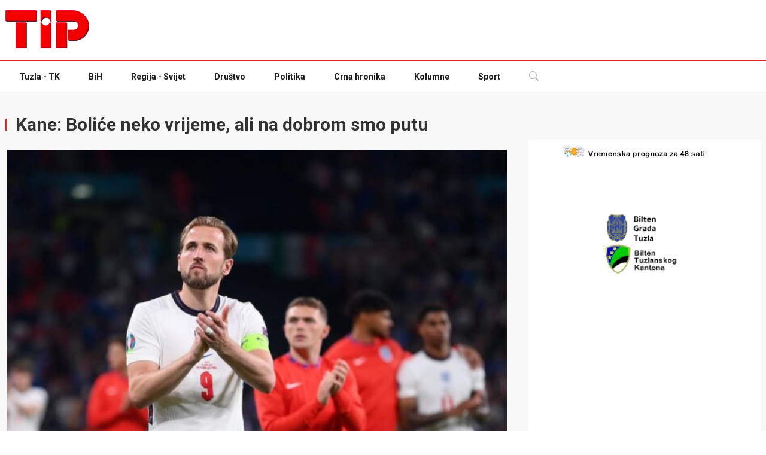

--- FILE ---
content_type: text/html; charset=UTF-8
request_url: https://tip.ba/2021/07/12/kane-bolice-neko-vrijeme-ali-na-dobrom-smo-putu/
body_size: 14674
content:
<!DOCTYPE html><html lang="en-US"><head><meta charset="UTF-8"><meta http-equiv="X-UA-Compatible" content="IE=edge" /><meta name="viewport" content="width=device-width, initial-scale=1"><link media="all" href="https://tip.ba/wp-content/cache/autoptimize/css/autoptimize_11239c9ac8475ab7926b8fb45bade9f8.css" rel="stylesheet"><title>Kane: Boliće neko vrijeme, ali na dobrom smo putu - TIP.ba</title><link
 href="https://fonts.googleapis.com/css2?family=Roboto:wght@300;400;600;700&amp;display=swap"
 rel="stylesheet"
 /><link rel="preload" href="https://securepubads.g.doubleclick.net/tag/js/gpt.js" as="script" /><link rel="icon" href="./favicon.ico" /><meta name='robots' content='index, follow, max-image-preview:large, max-snippet:-1, max-video-preview:-1' /><link rel="canonical" href="https://tip.ba/2021/07/12/kane-bolice-neko-vrijeme-ali-na-dobrom-smo-putu/" /><meta property="og:locale" content="en_US" /><meta property="og:type" content="article" /><meta property="og:title" content="Kane: Boliće neko vrijeme, ali na dobrom smo putu - TIP.ba" /><meta property="og:description" content="Kapiten fudbalske reprezentacije Engleske Harry Kane rekao je da su penali najgori način da se izgubi finale Evropskog prvenstva, ali [&hellip;]" /><meta property="og:url" content="https://tip.ba/2021/07/12/kane-bolice-neko-vrijeme-ali-na-dobrom-smo-putu/" /><meta property="og:site_name" content="TIP.ba" /><meta property="article:published_time" content="2021-07-12T08:24:47+00:00" /><meta property="og:image" content="https://tip.ba/wp-content/uploads/2021/07/harrykane-1626076630.jpg" /><meta property="og:image:width" content="920" /><meta property="og:image:height" content="594" /><meta property="og:image:type" content="image/jpeg" /><meta name="twitter:card" content="summary_large_image" /><meta name="twitter:label1" content="Written by" /><meta name="twitter:data1" content="" /><meta name="twitter:label2" content="Est. reading time" /><meta name="twitter:data2" content="1 minute" /> <script type="application/ld+json" class="yoast-schema-graph">{"@context":"https://schema.org","@graph":[{"@type":"WebPage","@id":"https://tip.ba/2021/07/12/kane-bolice-neko-vrijeme-ali-na-dobrom-smo-putu/","url":"https://tip.ba/2021/07/12/kane-bolice-neko-vrijeme-ali-na-dobrom-smo-putu/","name":"Kane: Boliće neko vrijeme, ali na dobrom smo putu - TIP.ba","isPartOf":{"@id":"https://tip.ba/#website"},"primaryImageOfPage":{"@id":"https://tip.ba/2021/07/12/kane-bolice-neko-vrijeme-ali-na-dobrom-smo-putu/#primaryimage"},"image":{"@id":"https://tip.ba/2021/07/12/kane-bolice-neko-vrijeme-ali-na-dobrom-smo-putu/#primaryimage"},"thumbnailUrl":"https://tip.ba/wp-content/uploads/2021/07/harrykane-1626076630.jpg","datePublished":"2021-07-12T08:24:47+00:00","author":{"@id":""},"breadcrumb":{"@id":"https://tip.ba/2021/07/12/kane-bolice-neko-vrijeme-ali-na-dobrom-smo-putu/#breadcrumb"},"inLanguage":"en-US","potentialAction":[{"@type":"ReadAction","target":["https://tip.ba/2021/07/12/kane-bolice-neko-vrijeme-ali-na-dobrom-smo-putu/"]}]},{"@type":"ImageObject","inLanguage":"en-US","@id":"https://tip.ba/2021/07/12/kane-bolice-neko-vrijeme-ali-na-dobrom-smo-putu/#primaryimage","url":"https://tip.ba/wp-content/uploads/2021/07/harrykane-1626076630.jpg","contentUrl":"https://tip.ba/wp-content/uploads/2021/07/harrykane-1626076630.jpg","width":920,"height":594,"caption":"epa09339042 Harry Kane of England reacts after losing the UEFA EURO 2020 final between Italy and England in London, Britain, 11 July 2021. EPA-EFE/Laurence Griffiths / POOL (RESTRICTIONS: For editorial news reporting purposes only. Images must appear as still images and must not emulate match action video footage. Photographs published in online publications shall have an interval of at least 20 seconds between the posting.)"},{"@type":"BreadcrumbList","@id":"https://tip.ba/2021/07/12/kane-bolice-neko-vrijeme-ali-na-dobrom-smo-putu/#breadcrumb","itemListElement":[{"@type":"ListItem","position":1,"name":"Home","item":"https://tip.ba/"},{"@type":"ListItem","position":2,"name":"Kane: Boliće neko vrijeme, ali na dobrom smo putu"}]},{"@type":"WebSite","@id":"https://tip.ba/#website","url":"https://tip.ba/","name":"TIP.ba","description":"","potentialAction":[{"@type":"SearchAction","target":{"@type":"EntryPoint","urlTemplate":"https://tip.ba/?s={search_term_string}"},"query-input":{"@type":"PropertyValueSpecification","valueRequired":true,"valueName":"search_term_string"}}],"inLanguage":"en-US"},{"@type":"Person","@id":"","url":"https://tip.ba/author/"}]}</script> <link rel='dns-prefetch' href='//static.addtoany.com' /> <script type="text/javascript" id="wpp-js" src="https://tip.ba/wp-content/plugins/wordpress-popular-posts/assets/js/wpp.min.js?ver=7.3.6" data-sampling="0" data-sampling-rate="100" data-api-url="https://tip.ba/wp-json/wordpress-popular-posts" data-post-id="599302" data-token="83ea25c3cc" data-lang="0" data-debug="0"></script> <link rel="alternate" title="oEmbed (JSON)" type="application/json+oembed" href="https://tip.ba/wp-json/oembed/1.0/embed?url=https%3A%2F%2Ftip.ba%2F2021%2F07%2F12%2Fkane-bolice-neko-vrijeme-ali-na-dobrom-smo-putu%2F" /><link rel="alternate" title="oEmbed (XML)" type="text/xml+oembed" href="https://tip.ba/wp-json/oembed/1.0/embed?url=https%3A%2F%2Ftip.ba%2F2021%2F07%2F12%2Fkane-bolice-neko-vrijeme-ali-na-dobrom-smo-putu%2F&#038;format=xml" /><link rel='stylesheet' id='uag-style-599302-css' href='https://tip.ba/wp-content/cache/autoptimize/css/autoptimize_single_ad419832bf0bcd97c692846d82018948.css?ver=1769030391' type='text/css' media='all' /><link rel='stylesheet' id='dashicons-css' href='https://tip.ba/wp-includes/css/dashicons.min.css?ver=6.9' type='text/css' media='all' /> <script defer id="addtoany-core-js-before" src="[data-uri]"></script> <script type="text/javascript" defer src="https://static.addtoany.com/menu/page.js" id="addtoany-core-js"></script> <script defer type="text/javascript" src="https://tip.ba/wp-includes/js/jquery/jquery.min.js?ver=3.7.1" id="jquery-core-js"></script> <script defer type="text/javascript" src="https://tip.ba/wp-includes/js/jquery/jquery-migrate.min.js?ver=3.4.1" id="jquery-migrate-js"></script> <script type="text/javascript" defer src="https://tip.ba/wp-content/plugins/add-to-any/addtoany.min.js?ver=1.1" id="addtoany-jquery-js"></script> <link rel="https://api.w.org/" href="https://tip.ba/wp-json/" /><link rel="alternate" title="JSON" type="application/json" href="https://tip.ba/wp-json/wp/v2/posts/599302" /><link rel="EditURI" type="application/rsd+xml" title="RSD" href="https://tip.ba/xmlrpc.php?rsd" /><meta name="generator" content="WordPress 6.9" /><link rel='shortlink' href='https://tip.ba/?p=599302' /> <script defer src="https://securepubads.g.doubleclick.net/tag/js/gpt.js"></script> <script defer src="[data-uri]"></script> <script>(function(i,s,o,g,r,a,m){i['GoogleAnalyticsObject']=r;i[r]=i[r]||function(){
		(i[r].q=i[r].q||[]).push(arguments)},i[r].l=1*new Date();a=s.createElement(o),
		m=s.getElementsByTagName(o)[0];a.async=1;a.src=g;m.parentNode.insertBefore(a,m)
							})(window,document,'script','//www.google-analytics.com/analytics.js','ga');

	ga('create', 'UA-44785696-1', 'auto');
	ga('send', 'pageview');</script> </head><body class="wp-singular post-template-default single single-post postid-599302 single-format-standard wp-theme-tipba" class="text-gray-700"><div class="text-center pozicija-1 pozicija-banner-1"><div id='div-gpt-ad-1703781458695-0' style='width: 1100px; max-width:100%;'> <script defer src="[data-uri]"></script> </div></div><div class="text-center pozicija-small-1 pozicija-small-banner-1"><div id='div-gpt-ad-1705118726984-0' style='min-width: 300px; min-height: 250px;'> <script defer src="[data-uri]"></script> </div></div><div class="top-header py-4"><div class="xl:container mx-auto px-3 sm:px-4 xl:px-2"><div class="flex top-header"> <a href="https://tip.ba" class="logo"> <img src="https://tip.ba/wp-content/uploads/2023/12/tip_log.png" alt="tip.ba" class="w-full" /> </a><div class="reklama"><div id='div-gpt-ad-1456150685173-0'> <script defer src="[data-uri]"></script> </div></div></div></div></div><header class="sticky relative top-0 left-0 right-0 z-50 border-t-2 border-t-red-600 drop-shadow-sm"><nav class="bg-white relative"><div class="xl:container mx-auto px-3 sm:px-4 xl:px-2"><div class="flex py-1"><div class="flex flex-row"><ul class="navbar hidden lg:flex lg:flex-row text-gray-900 text-sm items-center font-bold"><li class=" menu-item menu-item-type-taxonomy menu-item-object-category your-custom-class"><a class="block py-3 px-6" href="https://tip.ba/teme/tuzla/">Tuzla - TK</a></li><li class=" menu-item menu-item-type-taxonomy menu-item-object-category your-custom-class"><a class="block py-3 px-6" href="https://tip.ba/teme/bih/">BiH</a></li><li class=" menu-item menu-item-type-taxonomy menu-item-object-category your-custom-class"><a class="block py-3 px-6" href="https://tip.ba/teme/regija-svijet/">Regija - Svijet</a></li><li class=" menu-item menu-item-type-taxonomy menu-item-object-category your-custom-class"><a class="block py-3 px-6" href="https://tip.ba/teme/drustvo/">Društvo</a></li><li class=" menu-item menu-item-type-taxonomy menu-item-object-category your-custom-class"><a class="block py-3 px-6" href="https://tip.ba/teme/politika/">Politika</a></li><li class=" menu-item menu-item-type-taxonomy menu-item-object-category your-custom-class"><a class="block py-3 px-6" href="https://tip.ba/teme/crna-hronika/">Crna hronika</a></li><li class=" menu-item menu-item-type-taxonomy menu-item-object-category your-custom-class"><a class="block py-3 px-6" href="https://tip.ba/teme/kolumne/">Kolumne</a></li><li class=" menu-item menu-item-type-taxonomy menu-item-object-category your-custom-class"><a class="block py-3 px-6" href="https://tip.ba/teme/sport/">Sport</a></li></ul><div class="flex flex-row items-center text-gray-300"> <a href="https://tip.ba" class="sm:hidden"> <noscript><img src="https://tip.ba/wp-content/uploads/2023/12/tip_log.png" alt="tip.ba" style="width:80px"/></noscript><img class="lazyload" src='data:image/svg+xml,%3Csvg%20xmlns=%22http://www.w3.org/2000/svg%22%20viewBox=%220%200%20210%20140%22%3E%3C/svg%3E' data-src="https://tip.ba/wp-content/uploads/2023/12/tip_log.png" alt="tip.ba" style="width:80px"/> </a><div class="relative hover:bg-gray-800 block lg:hidden"> <button
 type="button"
 class="menu-mobile block py-3 px-6 border-b-2 border-transparent"
 > <span class="sr-only">Mobile menu</span> <svg
 class="inline-block h-6 w-6 mr-2"
 xmlns="http://www.w3.org/2000/svg"
 fill="none"
 viewBox="0 0 24 24"
 stroke="currentColor"
 aria-hidden="true"
 > <path
 stroke-linecap="round"
 stroke-linejoin="round"
 stroke-width="2"
 d="M4 6h16M4 12h16M4 18h16"
 ></path> </svg> Navigacija </button></div><div class="search-dropdown relative hover:bg-gray-900"> <button class="block py-3 px-6 border-b-2 border-transparent"> <svg
 xmlns="http://www.w3.org/2000/svg"
 width="16"
 height="16"
 fill="currentColor"
 class="open bi bi-search"
 viewBox="0 0 16 16"
 > <path
 d="M11.742 10.344a6.5 6.5 0 1 0-1.397 1.398h-.001c.03.04.062.078.098.115l3.85 3.85a1 1 0 0 0 1.415-1.414l-3.85-3.85a1.007 1.007 0 0 0-.115-.1zM12 6.5a5.5 5.5 0 1 1-11 0 5.5 5.5 0 0 1 11 0z"
 ></path> </svg> <svg
 xmlns="http://www.w3.org/2000/svg"
 width="16"
 height="16"
 fill="currentColor"
 class="close bi bi-x-lg"
 viewBox="0 0 16 16"
 > <path
 fill-rule="evenodd"
 d="M13.854 2.146a.5.5 0 0 1 0 .708l-11 11a.5.5 0 0 1-.708-.708l11-11a.5.5 0 0 1 .708 0Z"
 /> <path
 fill-rule="evenodd"
 d="M2.146 2.146a.5.5 0 0 0 0 .708l11 11a.5.5 0 0 0 .708-.708l-11-11a.5.5 0 0 0-.708 0Z"
 /> </svg> </button><div
 class="dropdown-menu absolute left-auto right-0 top-full z-50 text-left bg-white text-gray-700 border border-gray-100 mt-1 p-3"
 style="min-width: 15rem"
 ><form role="search" method="get" action="https://tip.ba/"><div class="flex flex-wrap items-stretch w-full relative"> <input
 type="text"
 class="flex-shrink flex-grow flex-shrink max-w-full leading-5 w-px flex-1 relative py-2 px-5 text-gray-800 bg-white border border-gray-300 overflow-x-auto focus:outline-none focus:border-gray-400 focus:ring-0 dark:text-gray-400 dark:bg-gray-700 dark:border-gray-700 dark:focus:border-gray-600"
 name="s"
 placeholder="Pretraga..."
 aria-label="pretraga"
 /><div class="flex -mr-px"> <button
 class="flex items-center py-2 px-5 -ml-1 leading-5 text-gray-100 bg-black hover:text-white hover:bg-gray-900 hover:ring-0 focus:outline-none focus:ring-0"
 type="submit"
 > <svg
 xmlns="http://www.w3.org/2000/svg"
 width="16"
 height="16"
 fill="currentColor"
 class="bi bi-search"
 viewBox="0 0 16 16"
 > <path
 d="M11.742 10.344a6.5 6.5 0 1 0-1.397 1.398h-.001c.03.04.062.078.098.115l3.85 3.85a1 1 0 0 0 1.415-1.414l-3.85-3.85a1.007 1.007 0 0 0-.115-.1zM12 6.5a5.5 5.5 0 1 1-11 0 5.5 5.5 0 0 1 11 0z"
 ></path> </svg> </button></div></div></form></div></div></div></div></div></div></nav></header><div class="side-area fixed w-full h-full inset-0 z-50"><div
 class="back-menu fixed bg-gray-900 bg-opacity-70 w-full h-full inset-x-0 top-0"
 ><div class="cursor-pointer text-white absolute right-64 p-2"> <svg
 class="bi bi-x"
 width="2rem"
 height="2rem"
 viewBox="0 0 16 16"
 fill="currentColor"
 xmlns="http://www.w3.org/2000/svg"
 > <path
 fill-rule="evenodd"
 d="M11.854 4.146a.5.5 0 010 .708l-7 7a.5.5 0 01-.708-.708l7-7a.5.5 0 01.708 0z"
 clip-rule="evenodd"
 ></path> <path
 fill-rule="evenodd"
 d="M4.146 4.146a.5.5 0 000 .708l7 7a.5.5 0 00.708-.708l-7-7a.5.5 0 00-.708 0z"
 clip-rule="evenodd"
 ></path> </svg></div></div><nav
 id="mobile-nav"
 class="side-menu flex flex-col right-0 w-64 fixed top-0 bg-white dark:bg-gray-800 h-full overflow-auto z-40"
 ><div class="mb-auto"><nav class="relative flex flex-wrap"><div
 class="text-center p-4 w-full font-bold border-b border-gray-100"
 > <noscript><img src="https://tip.ba/wp-content/themes/tipba/img/logo.png" alt="tip.ba" width="150px" /></noscript><img class="lazyload" src='data:image/svg+xml,%3Csvg%20xmlns=%22http://www.w3.org/2000/svg%22%20viewBox=%220%200%20150%20100%22%3E%3C/svg%3E' data-src="https://tip.ba/wp-content/themes/tipba/img/logo.png" alt="tip.ba" width="150px" /></div><ul id="side-menu" class="w-full float-none flex flex-col"><li class=" menu-item menu-item-type-taxonomy menu-item-object-category your-custom-class"><a class="block py-3 px-6" href="https://tip.ba/teme/tuzla/">Tuzla - TK</a></li><li class=" menu-item menu-item-type-taxonomy menu-item-object-category your-custom-class"><a class="block py-3 px-6" href="https://tip.ba/teme/bih/">BiH</a></li><li class=" menu-item menu-item-type-taxonomy menu-item-object-category your-custom-class"><a class="block py-3 px-6" href="https://tip.ba/teme/regija-svijet/">Regija - Svijet</a></li><li class=" menu-item menu-item-type-taxonomy menu-item-object-category your-custom-class"><a class="block py-3 px-6" href="https://tip.ba/teme/drustvo/">Društvo</a></li><li class=" menu-item menu-item-type-taxonomy menu-item-object-category your-custom-class"><a class="block py-3 px-6" href="https://tip.ba/teme/politika/">Politika</a></li><li class=" menu-item menu-item-type-taxonomy menu-item-object-category your-custom-class"><a class="block py-3 px-6" href="https://tip.ba/teme/crna-hronika/">Crna hronika</a></li><li class=" menu-item menu-item-type-taxonomy menu-item-object-category your-custom-class"><a class="block py-3 px-6" href="https://tip.ba/teme/kolumne/">Kolumne</a></li><li class=" menu-item menu-item-type-taxonomy menu-item-object-category your-custom-class"><a class="block py-3 px-6" href="https://tip.ba/teme/sport/">Sport</a></li></ul></nav></div><div class="py-4 px-6 text-sm mt-6 text-center"> 2023 © Tip.ba - Sva prava zadržana</div></nav></div><main id="content"><div class="bg-gray-50 py-4 hidden"><div class="xl:container mx-auto px-3 sm:px-4 xl:px-2"><div class="mx-auto table text-center text-sm"></div></div></div><div class="bg-gray-50 py-6"><div class="xl:container mx-auto px-3 sm:px-4 xl:px-2"><div class="flex flex-row flex-wrap"><div class="flex-shrink max-w-full w-full lg:w-2/3 overflow-hidden"><div class="w-full py-3 mb-3"><h2 class="text-gray-800 text-3xl font-bold"> <span
 class="inline-block h-5 border-l-3 border-red-600 mr-2"
 ></span> Kane: Boliće neko vrijeme, ali na dobrom smo putu</h2></div><div class="flex flex-row flex-wrap -mx-3"><div class="max-w-full w-full px-4"><div class="leading-relaxed pb-4"><div class="mb-4"> <img width="620" height="400" src="https://tip.ba/wp-content/uploads/2021/07/harrykane-1626076630-620x400.jpg" class="w-full wp-post-image" alt="" decoding="async" fetchpriority="high" srcset="https://tip.ba/wp-content/uploads/2021/07/harrykane-1626076630-620x400.jpg 620w, https://tip.ba/wp-content/uploads/2021/07/harrykane-1626076630-288x186.jpg 288w, https://tip.ba/wp-content/uploads/2021/07/harrykane-1626076630-768x496.jpg 768w, https://tip.ba/wp-content/uploads/2021/07/harrykane-1626076630.jpg 920w" sizes="(max-width: 620px) 100vw, 620px" /></div></div><div class="leading-relaxed main-post pb-4"><p>Kapiten fudbalske reprezentacije Engleske Harry Kane rekao je da su penali najgori način da se izgubi finale Evropskog prvenstva, ali je istakao da njegova ekipa treba da bude ponosna na sve što je uradila.</p><p>&#8220;Momci nisu mogli da daju više&#8230; Penali su najgora stvar na svijetu kada izgubite. Bio je ovo fantastičan turnir i treba da držimo glave visoko, treba da budemo ponosni, ali sada će boljeti&#8221;, rekao je Kane za britanske medije.</p><p>&#8220;Boliće neko vrijeme, ali na dobrom smo putu i gradimo tim&#8221;, dodao je Kane.</p><p>Fudbalska reprezentacija Engleske nije uspjela sinoć da osvoji prvu veliku titulu poslije 55 godina, pošto je u finalu Evropskog prvenstva na Wembleyu izgubila od Italije poslije penala.</p><p>&#8220;Igrali smo protiv odlične ekipe i imali smo savršen početak utakmice&#8230; Momci su učinili sve što su mogli, ali jednostavno nije bila naša noć&#8221;, rekao je Kane.</p><p>On je istakao da svakom može da se desi da promaši penal.</p><p>&#8220;Pobjeđujemo zajedno, gubimo zajedno i iz toga ćemo rasti. Ovo će nam dati još više motiva za Svjetsko prvenstvo sljedeće godine&#8221;, zaključio je Kane.</p><p>(TIP/Izvor: federalna.ba/Beta/Foto: Laurence Griffiths / POOL)</p><div class="addtoany_share_save_container addtoany_content addtoany_content_bottom"><div class="a2a_kit a2a_kit_size_32 addtoany_list" data-a2a-url="https://tip.ba/2021/07/12/kane-bolice-neko-vrijeme-ali-na-dobrom-smo-putu/" data-a2a-title="Kane: Boliće neko vrijeme, ali na dobrom smo putu"><a class="a2a_button_facebook" href="https://www.addtoany.com/add_to/facebook?linkurl=https%3A%2F%2Ftip.ba%2F2021%2F07%2F12%2Fkane-bolice-neko-vrijeme-ali-na-dobrom-smo-putu%2F&amp;linkname=Kane%3A%20Boli%C4%87e%20neko%20vrijeme%2C%20ali%20na%20dobrom%20smo%20putu" title="Facebook" rel="nofollow noopener" target="_blank"></a><a class="a2a_button_twitter" href="https://www.addtoany.com/add_to/twitter?linkurl=https%3A%2F%2Ftip.ba%2F2021%2F07%2F12%2Fkane-bolice-neko-vrijeme-ali-na-dobrom-smo-putu%2F&amp;linkname=Kane%3A%20Boli%C4%87e%20neko%20vrijeme%2C%20ali%20na%20dobrom%20smo%20putu" title="Twitter" rel="nofollow noopener" target="_blank"></a><a class="a2a_button_linkedin" href="https://www.addtoany.com/add_to/linkedin?linkurl=https%3A%2F%2Ftip.ba%2F2021%2F07%2F12%2Fkane-bolice-neko-vrijeme-ali-na-dobrom-smo-putu%2F&amp;linkname=Kane%3A%20Boli%C4%87e%20neko%20vrijeme%2C%20ali%20na%20dobrom%20smo%20putu" title="LinkedIn" rel="nofollow noopener" target="_blank"></a><a class="a2a_button_viber" href="https://www.addtoany.com/add_to/viber?linkurl=https%3A%2F%2Ftip.ba%2F2021%2F07%2F12%2Fkane-bolice-neko-vrijeme-ali-na-dobrom-smo-putu%2F&amp;linkname=Kane%3A%20Boli%C4%87e%20neko%20vrijeme%2C%20ali%20na%20dobrom%20smo%20putu" title="Viber" rel="nofollow noopener" target="_blank"></a><a class="a2a_button_whatsapp" href="https://www.addtoany.com/add_to/whatsapp?linkurl=https%3A%2F%2Ftip.ba%2F2021%2F07%2F12%2Fkane-bolice-neko-vrijeme-ali-na-dobrom-smo-putu%2F&amp;linkname=Kane%3A%20Boli%C4%87e%20neko%20vrijeme%2C%20ali%20na%20dobrom%20smo%20putu" title="WhatsApp" rel="nofollow noopener" target="_blank"></a><a class="a2a_button_facebook_messenger" href="https://www.addtoany.com/add_to/facebook_messenger?linkurl=https%3A%2F%2Ftip.ba%2F2021%2F07%2F12%2Fkane-bolice-neko-vrijeme-ali-na-dobrom-smo-putu%2F&amp;linkname=Kane%3A%20Boli%C4%87e%20neko%20vrijeme%2C%20ali%20na%20dobrom%20smo%20putu" title="Messenger" rel="nofollow noopener" target="_blank"></a><a class="a2a_button_x" href="https://www.addtoany.com/add_to/x?linkurl=https%3A%2F%2Ftip.ba%2F2021%2F07%2F12%2Fkane-bolice-neko-vrijeme-ali-na-dobrom-smo-putu%2F&amp;linkname=Kane%3A%20Boli%C4%87e%20neko%20vrijeme%2C%20ali%20na%20dobrom%20smo%20putu" title="X" rel="nofollow noopener" target="_blank"></a><a class="a2a_dd addtoany_share_save addtoany_share" href="https://www.addtoany.com/share"></a></div></div><div
 class="relative flex flex-row items-center justify-between overflow-hidden bg-gray-100 dark:bg-gray-900 dark:bg-opacity-20 mt-12 mb-2 px-6 py-2"
 ><div class="my-4 text-sm"> <span class="mr-2 md:mr-4" style="display:none;"> <svg
 class="bi bi-person mr-2 inline-block"
 width="1rem"
 height="1rem"
 viewBox="0 0 16 16"
 fill="currentColor"
 xmlns="http://www.w3.org/2000/svg"
 > <path
 fill-rule="evenodd"
 d="M13 14s1 0 1-1-1-4-6-4-6 3-6 4 1 1 1 1h10zm-9.995-.944v-.002.002zM3.022 13h9.956a.274.274 0 00.014-.002l.008-.002c-.001-.246-.154-.986-.832-1.664C11.516 10.68 10.289 10 8 10c-2.29 0-3.516.68-4.168 1.332-.678.678-.83 1.418-.832 1.664a1.05 1.05 0 00.022.004zm9.974.056v-.002.002zM8 7a2 2 0 100-4 2 2 0 000 4zm3-2a3 3 0 11-6 0 3 3 0 016 0z"
 clip-rule="evenodd"
 ></path> </svg> Autor: <a class="font-semibold" href="#"></a> </span> <time class="mr-2 md:mr-4" datetime="07/12/2021"> <svg
 class="bi bi-calendar mr-2 inline-block"
 width="1rem"
 height="1rem"
 viewBox="0 0 16 16"
 fill="currentColor"
 xmlns="http://www.w3.org/2000/svg"
 > <path
 fill-rule="evenodd"
 d="M14 0H2a2 2 0 00-2 2v12a2 2 0 002 2h12a2 2 0 002-2V2a2 2 0 00-2-2zM1 3.857C1 3.384 1.448 3 2 3h12c.552 0 1 .384 1 .857v10.286c0 .473-.448.857-1 .857H2c-.552 0-1-.384-1-.857V3.857z"
 clip-rule="evenodd"
 ></path> <path
 fill-rule="evenodd"
 d="M6.5 7a1 1 0 100-2 1 1 0 000 2zm3 0a1 1 0 100-2 1 1 0 000 2zm3 0a1 1 0 100-2 1 1 0 000 2zm-9 3a1 1 0 100-2 1 1 0 000 2zm3 0a1 1 0 100-2 1 1 0 000 2zm3 0a1 1 0 100-2 1 1 0 000 2zm3 0a1 1 0 100-2 1 1 0 000 2zm-9 3a1 1 0 100-2 1 1 0 000 2zm3 0a1 1 0 100-2 1 1 0 000 2zm3 0a1 1 0 100-2 1 1 0 000 2z"
 clip-rule="evenodd"
 ></path> </svg> 12.07.2021. </time></div><div class="hidden lg:block"></div></div></div><div id="leftor"><div id='div-gpt-ad-1585828458256-0' style='width: 620px; height: 90px; max-width: 100%'> <script defer src="[data-uri]"></script> </div></div></div></div></div><div
 class="flex-shrink max-w-full w-full lg:w-1/3 lg:pl-8 lg:pt-14 lg:pb-8"
 ><div class="w-full bg-white"><div class="mb-6"><section id="block-19" class="widget widget_block"><div class="textwidget"><p><a class="vremenska thickbox" href="https://www.yr.no/en/content/2-3188582/meteogram.svg?TB_iframe=true&amp;&amp;width=782">&nbsp;</a></p></div></section><section id="block-10" class="widget widget_block"><div id='div-gpt-ad-1662033516284-0' style='min-width: 160px; min-height: 50px;'> <script defer src="[data-uri]"></script> </div><div id='div-gpt-ad-1508507483817-0' style='text-align: center; margin: 0 auto'> <script defer src="[data-uri]"></script> </div></section><section id="block-7" class="widget widget_block"><a title="Bilten - Grada Tuzla" href="https://tip.ba/teme/bilten-opcina-tuzla/" style=" display: block; float: left; "><noscript><img decoding="async" src="https://tip.ba/wp-content/uploads/2021/09/Background-1.png" width="132px" height="52px"></noscript><img class="lazyload" decoding="async" src='data:image/svg+xml,%3Csvg%20xmlns=%22http://www.w3.org/2000/svg%22%20viewBox=%220%200%20132%2052%22%3E%3C/svg%3E' data-src="https://tip.ba/wp-content/uploads/2021/09/Background-1.png" width="132px" height="52px"></a><a title="Bilten - Tuzlanski kanton" href="https://tip.ba/teme/bilten-tuzlanski-kanton/"><noscript><img decoding="async" src="https://tip.ba/tkgrb.jpg" width="145px" height="52px"></noscript><img class="lazyload" decoding="async" src='data:image/svg+xml,%3Csvg%20xmlns=%22http://www.w3.org/2000/svg%22%20viewBox=%220%200%20145%2052%22%3E%3C/svg%3E' data-src="https://tip.ba/tkgrb.jpg" width="145px" height="52px"></a></section><section id="block-8" class="widget widget_block"><div id='div-gpt-ad-1460723151101-0' style='height:250px; width:300px;'> <script defer src="[data-uri]"></script> </div></section><section id="block-11" class="widget widget_block"><div id='div-gpt-ad-1460723203585-0' style='height:250px; width:300px;'> <script defer src="[data-uri]"></script> </div><div id='div-gpt-ad-1704791695929-0' style='min-width: 300px; min-height: 250px;'> <script defer src="[data-uri]"></script> </div></section><section id="block-16" class="widget widget_block"><div id="div-gpt-ad-1444974368301-0"> <script defer src="[data-uri]"></script> </div></section><section id="block-20" class="widget widget_block"><div class="wp-block-uagb-tabs uagb-block-1bb1c443 uagb-tabs__wrap uagb-tabs__hstyle1-desktop uagb-tabs__vstyle6-tablet uagb-tabs__stack1-mobile" data-tab-active="0"><ul class="uagb-tabs__panel uagb-tabs__align-left" role="tablist"><li class="uagb-tab uagb-tabs__active" role="none"><a href="#uagb-tabs__tab0" class="uagb-tabs-list uagb-tabs__icon-position-left" data-tab="0" role="tab"><div>Najčitanije</div></a></li><li class="uagb-tab " role="none"><a href="#uagb-tabs__tab1" class="uagb-tabs-list uagb-tabs__icon-position-left" data-tab="1" role="tab"><div>Najnovije</div></a></li><li class="uagb-tab " role="none"><a href="#uagb-tabs__tab2" class="uagb-tabs-list uagb-tabs__icon-position-left" data-tab="2" role="tab"><div>Komentari</div></a></li></ul><div class="uagb-tabs__body-wrap"><div class="wp-block-uagb-tabs-child uagb-tabs__body-container uagb-inner-tab-0" aria-labelledby="uagb-tabs__tab0"><div class="popular-posts"><script type="application/json" data-id="wpp-block-inline-js">{"title":"","limit":"5","offset":0,"range":"last24hours","time_quantity":"24","time_unit":"hour","freshness":false,"order_by":"views","post_type":"post","pid":"","exclude":"","taxonomy":"category","term_id":"","author":"","shorten_title":{"active":false,"length":"25","words":false},"post-excerpt":{"active":false,"length":"75","keep_format":false,"words":false},"thumbnail":{"active":true,"width":"75","height":"75","build":"manual","size":""},"rating":false,"stats_tag":{"comment_count":false,"views":false,"author":false,"date":{"active":true,"format":"d\/m\/Y"},"taxonomy":{"active":true,"name":"category"}},"markup":{"custom_html":true,"wpp-start":"<ul class=\"wpp-list wpp-cards-compact\">","wpp-end":"<\/ul>","title-start":"<span>","title-end":"<\/span>","post-html":"<li class=\"{current_class}\">{thumb_img}<div class=\"wpp-item-data\"><div class=\"taxonomies\">{taxonomy}<\/div>{title}<\/div><\/li>"},"theme":{"name":"cards-compact"}}</script><div class="wpp-widget-block-placeholder"></div></div></div><div class="wp-block-uagb-tabs-child uagb-tabs__body-container uagb-inner-tab-1" aria-labelledby="uagb-tabs__tab1"><ul class="wp-block-latest-posts__list has-dates wp-block-latest-posts has-small-font-size"><li><div class="wp-block-latest-posts__featured-image alignleft"><noscript><img decoding="async" width="150" height="150" src="https://tip.ba/wp-content/uploads/2026/01/portal-hd00-06-10-01still4383-1738865078-150x150.jpg" class="attachment-thumbnail size-thumbnail wp-post-image" alt="" style="max-width:75px;max-height:75px;" /></noscript><img decoding="async" width="150" height="150" src='data:image/svg+xml,%3Csvg%20xmlns=%22http://www.w3.org/2000/svg%22%20viewBox=%220%200%20150%20150%22%3E%3C/svg%3E' data-src="https://tip.ba/wp-content/uploads/2026/01/portal-hd00-06-10-01still4383-1738865078-150x150.jpg" class="lazyload attachment-thumbnail size-thumbnail wp-post-image" alt="" style="max-width:75px;max-height:75px;" /></div><a class="wp-block-latest-posts__post-title" href="https://tip.ba/2026/01/21/odgojni-centar-tk-rekordan-broj-upucenih-maloljetnika-i-najvise-preventivnih-radionica-u-2025-godini/">Odgojni centar TK: Rekordan broj upućenih maloljetnika i najviše preventivnih radionica u 2025. godini</a><time datetime="2026-01-21T17:10:33+00:00" class="wp-block-latest-posts__post-date">01/21/2026</time></li><li><div class="wp-block-latest-posts__featured-image alignleft"><noscript><img decoding="async" width="150" height="150" src="https://tip.ba/wp-content/uploads/2026/01/viber_image_2024-12-19_14-11-10-887-1024x683-1-150x150.jpg" class="attachment-thumbnail size-thumbnail wp-post-image" alt="" style="max-width:75px;max-height:75px;" /></noscript><img decoding="async" width="150" height="150" src='data:image/svg+xml,%3Csvg%20xmlns=%22http://www.w3.org/2000/svg%22%20viewBox=%220%200%20150%20150%22%3E%3C/svg%3E' data-src="https://tip.ba/wp-content/uploads/2026/01/viber_image_2024-12-19_14-11-10-887-1024x683-1-150x150.jpg" class="lazyload attachment-thumbnail size-thumbnail wp-post-image" alt="" style="max-width:75px;max-height:75px;" /></div><a class="wp-block-latest-posts__post-title" href="https://tip.ba/2026/01/21/klub-vijecnika-sdp-a-u-gradskom-vijecu-tuzla-inicira-unapredenje-informisanja-gradana-o-javnom-gradskom-prevozu/">Klub vijećnika SDP-a u Gradskom vijeću Tuzla inicira unapređenje informisanja građana o javnom gradskom prevozu</a><time datetime="2026-01-21T17:07:41+00:00" class="wp-block-latest-posts__post-date">01/21/2026</time></li><li><div class="wp-block-latest-posts__featured-image alignleft"><noscript><img decoding="async" width="150" height="150" src="https://tip.ba/wp-content/uploads/2026/01/viber_image_2026-01-21_15-35-19-705-150x150.jpg" class="attachment-thumbnail size-thumbnail wp-post-image" alt="" style="max-width:75px;max-height:75px;" /></noscript><img decoding="async" width="150" height="150" src='data:image/svg+xml,%3Csvg%20xmlns=%22http://www.w3.org/2000/svg%22%20viewBox=%220%200%20150%20150%22%3E%3C/svg%3E' data-src="https://tip.ba/wp-content/uploads/2026/01/viber_image_2026-01-21_15-35-19-705-150x150.jpg" class="lazyload attachment-thumbnail size-thumbnail wp-post-image" alt="" style="max-width:75px;max-height:75px;" /></div><a class="wp-block-latest-posts__post-title" href="https://tip.ba/2026/01/21/usvojen-prijedlog-zakona-o-dozivotnim-mjesecnim-naknadama-zasluznim-sportistima-u-federaciji-bosne-i-hercegovine/">Usvojen Prijedlog Zakona o doživotnim mjesečnim naknadama zaslužnim sportistima u Federaciji Bosne i Hercegovine</a><time datetime="2026-01-21T14:39:51+00:00" class="wp-block-latest-posts__post-date">01/21/2026</time></li><li><div class="wp-block-latest-posts__featured-image alignleft"><noscript><img decoding="async" width="150" height="150" src="https://tip.ba/wp-content/uploads/2026/01/IMG-20260121-WA0000-786x590-1-150x150.jpg" class="attachment-thumbnail size-thumbnail wp-post-image" alt="" style="max-width:75px;max-height:75px;" /></noscript><img decoding="async" width="150" height="150" src='data:image/svg+xml,%3Csvg%20xmlns=%22http://www.w3.org/2000/svg%22%20viewBox=%220%200%20150%20150%22%3E%3C/svg%3E' data-src="https://tip.ba/wp-content/uploads/2026/01/IMG-20260121-WA0000-786x590-1-150x150.jpg" class="lazyload attachment-thumbnail size-thumbnail wp-post-image" alt="" style="max-width:75px;max-height:75px;" /></div><a class="wp-block-latest-posts__post-title" href="https://tip.ba/2026/01/21/foto-12-stranaka-podrzalo-kandidaturu-denisa-becirovica/">Foto: 12 stranaka podržalo kandidaturu Denisa Bećirovića</a><time datetime="2026-01-21T14:31:40+00:00" class="wp-block-latest-posts__post-date">01/21/2026</time></li><li><div class="wp-block-latest-posts__featured-image alignleft"><noscript><img decoding="async" width="150" height="150" src="https://tip.ba/wp-content/uploads/2026/01/777777777777777-1-150x150.png" class="attachment-thumbnail size-thumbnail wp-post-image" alt="" style="max-width:75px;max-height:75px;" /></noscript><img decoding="async" width="150" height="150" src='data:image/svg+xml,%3Csvg%20xmlns=%22http://www.w3.org/2000/svg%22%20viewBox=%220%200%20150%20150%22%3E%3C/svg%3E' data-src="https://tip.ba/wp-content/uploads/2026/01/777777777777777-1-150x150.png" class="lazyload attachment-thumbnail size-thumbnail wp-post-image" alt="" style="max-width:75px;max-height:75px;" /></div><a class="wp-block-latest-posts__post-title" href="https://tip.ba/2026/01/21/slavko-petrovic-na-celu-slobodine-skole/">Slavko Petrović na čelu Slobodine škole</a><time datetime="2026-01-21T11:55:49+00:00" class="wp-block-latest-posts__post-date">01/21/2026</time></li></ul></div><div class="wp-block-uagb-tabs-child uagb-tabs__body-container uagb-inner-tab-2" aria-labelledby="uagb-tabs__tab2"><ol class="has-dates has-excerpts wp-block-latest-comments has-small-font-size"><li class="wp-block-latest-comments__comment"><article><footer class="wp-block-latest-comments__comment-meta"><span class="wp-block-latest-comments__comment-author">Sudland</span> on <a class="wp-block-latest-comments__comment-link" href="https://tip.ba/2026/01/21/amerikanci-otkrili-planove-u-bih-zele-gasovod-elektrane-i-aerodrome/#comment-15855">Amerikanci otkrili planove u BiH: Žele gasovod, elektrane i aerodrome</a><time datetime="2026-01-21T20:33:34+00:00" class="wp-block-latest-comments__comment-date">01/21/2026</time></footer><div class="wp-block-latest-comments__comment-excerpt"><p>Nema ništa od toga bez trećeg entiteta</p></div></article></li><li class="wp-block-latest-comments__comment"><article><footer class="wp-block-latest-comments__comment-meta"><span class="wp-block-latest-comments__comment-author">Maribor</span> on <a class="wp-block-latest-comments__comment-link" href="https://tip.ba/2026/01/21/foto-12-stranaka-podrzalo-kandidaturu-denisa-becirovica/#comment-15852">Foto: 12 stranaka podržalo kandidaturu Denisa Bećirovića</a><time datetime="2026-01-21T19:34:41+00:00" class="wp-block-latest-comments__comment-date">01/21/2026</time></footer><div class="wp-block-latest-comments__comment-excerpt"><p>To je i jedini kandidat koji moze odgovoriti toj funkciji...trenutno....svi drugi su ispod ..</p></div></article></li><li class="wp-block-latest-comments__comment"><article><footer class="wp-block-latest-comments__comment-meta"><span class="wp-block-latest-comments__comment-author">Ben</span> on <a class="wp-block-latest-comments__comment-link" href="https://tip.ba/2026/01/21/foto-12-stranaka-podrzalo-kandidaturu-denisa-becirovica/#comment-15848">Foto: 12 stranaka podržalo kandidaturu Denisa Bećirovića</a><time datetime="2026-01-21T18:11:20+00:00" class="wp-block-latest-comments__comment-date">01/21/2026</time></footer><div class="wp-block-latest-comments__comment-excerpt"><p>Ljigavac najobicniji</p></div></article></li><li class="wp-block-latest-comments__comment"><article><footer class="wp-block-latest-comments__comment-meta"><span class="wp-block-latest-comments__comment-author">Juka</span> on <a class="wp-block-latest-comments__comment-link" href="https://tip.ba/2026/01/21/foto-kontinuirana-edukacija-za-asistente-u-nastavi-u-tk/#comment-15843">Foto: Kontinuirana edukacija za asistente u nastavi u TK</a><time datetime="2026-01-21T16:37:33+00:00" class="wp-block-latest-comments__comment-date">01/21/2026</time></footer><div class="wp-block-latest-comments__comment-excerpt"><p>Ne može Omerović bez Muslimanske braće..šta ćete sa djecom druge vjeroispovijesti..</p></div></article></li><li class="wp-block-latest-comments__comment"><article><footer class="wp-block-latest-comments__comment-meta"><span class="wp-block-latest-comments__comment-author">Mir</span> on <a class="wp-block-latest-comments__comment-link" href="https://tip.ba/2026/01/21/britanka-se-preselila-na-najjeftinije-mjesto-na-svijetu-obrok-kosta-1-euro/#comment-15842">Britanka se preselila na najjeftinije mjesto na svijetu: &#8220;Obrok košta 1 euro&#8221;</a><time datetime="2026-01-21T16:34:32+00:00" class="wp-block-latest-comments__comment-date">01/21/2026</time></footer><div class="wp-block-latest-comments__comment-excerpt"><p>Hajdemo mi običan narod, svi u Vijetnam. Da se riješimo ove vukojebine</p></div></article></li></ol></div></div></div></section></div></div></div></div></div></div></main><footer class="footer-bg text-gray-400"><div id="footer-content" class="relative pt-8 xl:pt-16 pb-6 xl:pb-12"><div class="xl:container mx-auto px-3 sm:px-4 xl:px-2 overflow-hidden"><div class="flex flex-wrap flex-row lg:justify-between -mx-3"><div class="flex-shrink max-w-full w-full lg:w-2/5 px-3 lg:pr-16"><div class="flex items-center mb-2"><a href="https://tip.ba" class="logo"> <noscript><img src="https://v2.tip.ba/wp-content/uploads/2023/12/tip_log.png" alt="tip.ba" /></noscript><img class="lazyload" src='data:image/svg+xml,%3Csvg%20xmlns=%22http://www.w3.org/2000/svg%22%20viewBox=%220%200%20210%20140%22%3E%3C/svg%3E' data-src="https://v2.tip.ba/wp-content/uploads/2023/12/tip_log.png" alt="tip.ba" /> </a></div><ul class="space-x-3 mt-6 mb-6 Lg:mb-0"><li class="inline-block"> <a
 target="_blank"
 class="hover:text-gray-100"
 rel="noopener noreferrer"
 href="https://facebook.com"
 title="Facebook"
 > <svg
 xmlns="http://www.w3.org/2000/svg"
 width="2rem"
 height="2rem"
 viewBox="0 0 512 512"
 > <path
 fill="currentColor"
 d="M455.27,32H56.73A24.74,24.74,0,0,0,32,56.73V455.27A24.74,24.74,0,0,0,56.73,480H256V304H202.45V240H256V189c0-57.86,40.13-89.36,91.82-89.36,24.73,0,51.33,1.86,57.51,2.68v60.43H364.15c-28.12,0-33.48,13.3-33.48,32.9V240h67l-8.75,64H330.67V480h124.6A24.74,24.74,0,0,0,480,455.27V56.73A24.74,24.74,0,0,0,455.27,32Z"
 ></path> </svg> </a></li><li class="inline-block"> <a
 target="_blank"
 class="hover:text-gray-100"
 rel="noopener noreferrer"
 href="https://twitter.com"
 title="Twitter"
 > <svg
 xmlns="http://www.w3.org/2000/svg"
 width="2rem"
 height="2rem"
 viewBox="0 0 512 512"
 > <path
 fill="currentColor"
 d="M496,109.5a201.8,201.8,0,0,1-56.55,15.3,97.51,97.51,0,0,0,43.33-53.6,197.74,197.74,0,0,1-62.56,23.5A99.14,99.14,0,0,0,348.31,64c-54.42,0-98.46,43.4-98.46,96.9a93.21,93.21,0,0,0,2.54,22.1,280.7,280.7,0,0,1-203-101.3A95.69,95.69,0,0,0,36,130.4C36,164,53.53,193.7,80,211.1A97.5,97.5,0,0,1,35.22,199v1.2c0,47,34,86.1,79,95a100.76,100.76,0,0,1-25.94,3.4,94.38,94.38,0,0,1-18.51-1.8c12.51,38.5,48.92,66.5,92.05,67.3A199.59,199.59,0,0,1,39.5,405.6,203,203,0,0,1,16,404.2,278.68,278.68,0,0,0,166.74,448c181.36,0,280.44-147.7,280.44-275.8,0-4.2-.11-8.4-.31-12.5A198.48,198.48,0,0,0,496,109.5Z"
 ></path> </svg> </a></li><li class="inline-block"> <a
 target="_blank"
 class="hover:text-gray-100"
 rel="noopener noreferrer"
 href="https://youtube.com"
 title="Youtube"
 > <svg
 xmlns="http://www.w3.org/2000/svg"
 width="2rem"
 height="2rem"
 viewBox="0 0 512 512"
 > <path
 fill="currentColor"
 d="M508.64,148.79c0-45-33.1-81.2-74-81.2C379.24,65,322.74,64,265,64H247c-57.6,0-114.2,1-169.6,3.6-40.8,0-73.9,36.4-73.9,81.4C1,184.59-.06,220.19,0,255.79q-.15,53.4,3.4,106.9c0,45,33.1,81.5,73.9,81.5,58.2,2.7,117.9,3.9,178.6,3.8q91.2.3,178.6-3.8c40.9,0,74-36.5,74-81.5,2.4-35.7,3.5-71.3,3.4-107Q512.24,202.29,508.64,148.79ZM207,353.89V157.39l145,98.2Z"
 ></path> </svg> </a></li><li class="inline-block"> <a
 target="_blank"
 class="hover:text-gray-100"
 rel="noopener noreferrer"
 href="https://instagram.com"
 title="Instagram"
 > <svg
 xmlns="http://www.w3.org/2000/svg"
 width="2rem"
 height="2rem"
 viewBox="0 0 512 512"
 > <path
 fill="currentColor"
 d="M349.33,69.33a93.62,93.62,0,0,1,93.34,93.34V349.33a93.62,93.62,0,0,1-93.34,93.34H162.67a93.62,93.62,0,0,1-93.34-93.34V162.67a93.62,93.62,0,0,1,93.34-93.34H349.33m0-37.33H162.67C90.8,32,32,90.8,32,162.67V349.33C32,421.2,90.8,480,162.67,480H349.33C421.2,480,480,421.2,480,349.33V162.67C480,90.8,421.2,32,349.33,32Z"
 ></path> <path
 fill="currentColor"
 d="M377.33,162.67a28,28,0,1,1,28-28A27.94,27.94,0,0,1,377.33,162.67Z"
 ></path> <path
 fill="currentColor"
 d="M256,181.33A74.67,74.67,0,1,1,181.33,256,74.75,74.75,0,0,1,256,181.33M256,144A112,112,0,1,0,368,256,112,112,0,0,0,256,144Z"
 ></path> </svg> </a></li></ul></div><div class="flex-shrink max-w-full w-full lg:w-3/5 px-3"><div class="flex flex-wrap flex-row"><div class="flex-shrink max-w-full w-1/2 md:w-1/4 mb-6 lg:mb-0"><h4 class="text-base leading-normal mb-3 uppercase text-gray-100">Vijesti</h4><ul id="footer-menu-1" class="list-none"><li id="menu-item-670832" class="menu-item menu-item-type-taxonomy menu-item-object-category menu-item-670832"><a href="https://tip.ba/teme/tuzla/">Tuzla &#8211; TK</a></li><li id="menu-item-670831" class="menu-item menu-item-type-taxonomy menu-item-object-category menu-item-670831"><a href="https://tip.ba/teme/bih/">BiH</a></li><li id="menu-item-670840" class="menu-item menu-item-type-taxonomy menu-item-object-category menu-item-670840"><a href="https://tip.ba/teme/regija-svijet/">Regija &#8211; Svijet</a></li></ul></div><div class="flex-shrink max-w-full w-1/2 md:w-1/4 mb-6 lg:mb-0"><h4
 class="text-base leading-normal mb-3 uppercase text-gray-100"
 > Magazin</h4><ul id="footer-menu-2" class="list-none"><li id="menu-item-670834" class="menu-item menu-item-type-taxonomy menu-item-object-category menu-item-670834"><a href="https://tip.ba/teme/lifestyle-i-zdravlje/">Lifestyle i zdravlje</a></li><li id="menu-item-670835" class="menu-item menu-item-type-taxonomy menu-item-object-category menu-item-670835"><a href="https://tip.ba/teme/ljubav-i-sex/">Ljubav i Sex</a></li><li id="menu-item-670836" class="menu-item menu-item-type-taxonomy menu-item-object-category menu-item-670836"><a href="https://tip.ba/teme/scitech/">Scitech i Auto</a></li><li id="menu-item-670837" class="menu-item menu-item-type-taxonomy menu-item-object-category menu-item-670837"><a href="https://tip.ba/teme/showtime/">Showtime</a></li><li id="menu-item-670838" class="menu-item menu-item-type-taxonomy menu-item-object-category menu-item-670838"><a href="https://tip.ba/teme/video/">Video</a></li><li id="menu-item-670839" class="menu-item menu-item-type-taxonomy menu-item-object-category menu-item-670839"><a href="https://tip.ba/teme/zanimljivosti/">Zanimljivosti</a></li></ul></div><div class="flex-shrink max-w-full w-1/2 md:w-1/4 mb-6 lg:mb-0"><h4
 class="text-base leading-normal mb-3 uppercase text-gray-100"
 > Sport</h4><ul id="footer-menu-3" class="list-none"><li id="menu-item-671318" class="menu-item menu-item-type-taxonomy menu-item-object-category menu-item-671318"><a href="https://tip.ba/teme/sport/fudbal/">Fudbal</a></li><li id="menu-item-671319" class="menu-item menu-item-type-taxonomy menu-item-object-category menu-item-671319"><a href="https://tip.ba/teme/sport/kosarka/">Košarka</a></li><li id="menu-item-671416" class="menu-item menu-item-type-taxonomy menu-item-object-category menu-item-671416"><a href="https://tip.ba/teme/sport/tenis/">Tenis</a></li><li id="menu-item-671320" class="menu-item menu-item-type-taxonomy menu-item-object-category menu-item-671320"><a href="https://tip.ba/teme/sport/rukomet/">Rukomet</a></li><li id="menu-item-671414" class="menu-item menu-item-type-taxonomy menu-item-object-category menu-item-671414"><a href="https://tip.ba/teme/sport/odbojka/">Odbojka</a></li><li id="menu-item-671415" class="menu-item menu-item-type-taxonomy menu-item-object-category menu-item-671415"><a href="https://tip.ba/teme/sport/plivanje/">Plivanje</a></li></ul></div><div class="flex-shrink max-w-full w-1/2 md:w-1/4 mb-6 lg:mb-0"><h4
 class="text-base leading-normal mb-3 uppercase text-gray-100"
 > O nama</h4><ul><ul id="footer-menu-4" class="list-none"><li id="menu-item-670845" class="menu-item menu-item-type-post_type menu-item-object-page menu-item-670845"><a href="https://tip.ba/about/">Impressum</a></li><li id="menu-item-670844" class="menu-item menu-item-type-post_type menu-item-object-page menu-item-670844"><a href="https://tip.ba/marketing/">Marketing</a></li><li id="menu-item-670842" class="menu-item menu-item-type-post_type menu-item-object-page menu-item-670842"><a href="https://tip.ba/uslovi-koristenja/">Uslovi korištenja</a></li><li id="menu-item-670843" class="menu-item menu-item-type-post_type menu-item-object-page menu-item-670843"><a href="https://tip.ba/kontakt/">Kontakt</a></li></ul></ul></div></div></div></div></div></div><div class="footer-dark"><div class="container py-4 border-t border-gray-200 border-opacity-10"><div class="row"><div class="col-12 col-md text-center"><p class="d-block my-3">2024 © Tip.ba - Sva prava zadržana</p></div></div></div></div></footer> <a
 href="#"
 class="back-top fixed p-4 rounded bg-gray-100 border border-gray-100 text-gray-500 dark:bg-gray-900 dark:border-gray-800 right-4 bottom-4 hidden"
 aria-label="Scroll To Top"
 > <svg
 width="1rem"
 height="1rem"
 viewBox="0 0 16 16"
 fill="currentColor"
 xmlns="http://www.w3.org/2000/svg"
 > <path
 fill-rule="evenodd"
 d="M8 3.5a.5.5 0 01.5.5v9a.5.5 0 01-1 0V4a.5.5 0 01.5-.5z"
 clip-rule="evenodd"
 ></path> <path
 fill-rule="evenodd"
 d="M7.646 2.646a.5.5 0 01.708 0l3 3a.5.5 0 01-.708.708L8 3.707 5.354 6.354a.5.5 0 11-.708-.708l3-3z"
 clip-rule="evenodd"
 ></path> </svg> </a> <script type="speculationrules">{"prefetch":[{"source":"document","where":{"and":[{"href_matches":"/*"},{"not":{"href_matches":["/wp-*.php","/wp-admin/*","/wp-content/uploads/*","/wp-content/*","/wp-content/plugins/*","/wp-content/themes/tipba/*","/*\\?(.+)"]}},{"not":{"selector_matches":"a[rel~=\"nofollow\"]"}},{"not":{"selector_matches":".no-prefetch, .no-prefetch a"}}]},"eagerness":"conservative"}]}</script> <noscript><style>.lazyload{display:none;}</style></noscript><script data-noptimize="1">window.lazySizesConfig=window.lazySizesConfig||{};window.lazySizesConfig.loadMode=1;</script><script defer data-noptimize="1" src='https://tip.ba/wp-content/plugins/autoptimize/classes/external/js/lazysizes.min.js?ao_version=3.1.13'></script><script defer type="text/javascript" src="https://tip.ba/wp-content/plugins/ultimate-addons-for-gutenberg/assets/js/tabs.min.js?ver=2.19.16" id="uagb-tabs-js-js"></script> <script defer type="text/javascript" src="https://tip.ba/wp-content/cache/autoptimize/js/autoptimize_single_13b966010e521a85d666994d2a4c5856.js?ver=1769030391" id="uag-script-599302-js"></script> <script defer type="text/javascript" src="https://tip.ba/wp-content/cache/autoptimize/js/autoptimize_single_06f4f90af91a01ea64e54b5d859bdbd2.js?ver=1.0" id="hc-sticky-script-js"></script> <script defer type="text/javascript" src="https://tip.ba/wp-content/themes/tipba/vendors/glightbox/dist/js/glightbox.min.js?ver=1.0" id="glightbox-script-js"></script> <script defer type="text/javascript" src="https://tip.ba/wp-content/themes/tipba/vendors/@splidejs/splide/dist/js/splide.min.js?ver=1.0" id="splide-script-js"></script> <script defer type="text/javascript" src="https://tip.ba/wp-content/themes/tipba/vendors/@splidejs/splide-extension-video/dist/js/splide-extension-video.min.js?ver=1.0" id="splide-extension-video-script-js"></script> <script defer type="text/javascript" src="https://tip.ba/wp-content/cache/autoptimize/js/autoptimize_single_91397defa33d7343f2b40a057924c13d.js?ver=1.0" id="theme-script-js"></script> <script defer id="thickbox-js-extra" src="[data-uri]"></script> <script defer type="text/javascript" src="https://tip.ba/wp-content/cache/autoptimize/js/autoptimize_single_35284f99181981725bb95fd8a8242f9f.js?ver=3.1-20121105" id="thickbox-js"></script> <script id="wp-emoji-settings" type="application/json">{"baseUrl":"https://s.w.org/images/core/emoji/17.0.2/72x72/","ext":".png","svgUrl":"https://s.w.org/images/core/emoji/17.0.2/svg/","svgExt":".svg","source":{"concatemoji":"https://tip.ba/wp-includes/js/wp-emoji-release.min.js?ver=6.9"}}</script> <script type="module">/*! This file is auto-generated */
const a=JSON.parse(document.getElementById("wp-emoji-settings").textContent),o=(window._wpemojiSettings=a,"wpEmojiSettingsSupports"),s=["flag","emoji"];function i(e){try{var t={supportTests:e,timestamp:(new Date).valueOf()};sessionStorage.setItem(o,JSON.stringify(t))}catch(e){}}function c(e,t,n){e.clearRect(0,0,e.canvas.width,e.canvas.height),e.fillText(t,0,0);t=new Uint32Array(e.getImageData(0,0,e.canvas.width,e.canvas.height).data);e.clearRect(0,0,e.canvas.width,e.canvas.height),e.fillText(n,0,0);const a=new Uint32Array(e.getImageData(0,0,e.canvas.width,e.canvas.height).data);return t.every((e,t)=>e===a[t])}function p(e,t){e.clearRect(0,0,e.canvas.width,e.canvas.height),e.fillText(t,0,0);var n=e.getImageData(16,16,1,1);for(let e=0;e<n.data.length;e++)if(0!==n.data[e])return!1;return!0}function u(e,t,n,a){switch(t){case"flag":return n(e,"\ud83c\udff3\ufe0f\u200d\u26a7\ufe0f","\ud83c\udff3\ufe0f\u200b\u26a7\ufe0f")?!1:!n(e,"\ud83c\udde8\ud83c\uddf6","\ud83c\udde8\u200b\ud83c\uddf6")&&!n(e,"\ud83c\udff4\udb40\udc67\udb40\udc62\udb40\udc65\udb40\udc6e\udb40\udc67\udb40\udc7f","\ud83c\udff4\u200b\udb40\udc67\u200b\udb40\udc62\u200b\udb40\udc65\u200b\udb40\udc6e\u200b\udb40\udc67\u200b\udb40\udc7f");case"emoji":return!a(e,"\ud83e\u1fac8")}return!1}function f(e,t,n,a){let r;const o=(r="undefined"!=typeof WorkerGlobalScope&&self instanceof WorkerGlobalScope?new OffscreenCanvas(300,150):document.createElement("canvas")).getContext("2d",{willReadFrequently:!0}),s=(o.textBaseline="top",o.font="600 32px Arial",{});return e.forEach(e=>{s[e]=t(o,e,n,a)}),s}function r(e){var t=document.createElement("script");t.src=e,t.defer=!0,document.head.appendChild(t)}a.supports={everything:!0,everythingExceptFlag:!0},new Promise(t=>{let n=function(){try{var e=JSON.parse(sessionStorage.getItem(o));if("object"==typeof e&&"number"==typeof e.timestamp&&(new Date).valueOf()<e.timestamp+604800&&"object"==typeof e.supportTests)return e.supportTests}catch(e){}return null}();if(!n){if("undefined"!=typeof Worker&&"undefined"!=typeof OffscreenCanvas&&"undefined"!=typeof URL&&URL.createObjectURL&&"undefined"!=typeof Blob)try{var e="postMessage("+f.toString()+"("+[JSON.stringify(s),u.toString(),c.toString(),p.toString()].join(",")+"));",a=new Blob([e],{type:"text/javascript"});const r=new Worker(URL.createObjectURL(a),{name:"wpTestEmojiSupports"});return void(r.onmessage=e=>{i(n=e.data),r.terminate(),t(n)})}catch(e){}i(n=f(s,u,c,p))}t(n)}).then(e=>{for(const n in e)a.supports[n]=e[n],a.supports.everything=a.supports.everything&&a.supports[n],"flag"!==n&&(a.supports.everythingExceptFlag=a.supports.everythingExceptFlag&&a.supports[n]);var t;a.supports.everythingExceptFlag=a.supports.everythingExceptFlag&&!a.supports.flag,a.supports.everything||((t=a.source||{}).concatemoji?r(t.concatemoji):t.wpemoji&&t.twemoji&&(r(t.twemoji),r(t.wpemoji)))});
//# sourceURL=https://tip.ba/wp-includes/js/wp-emoji-loader.min.js</script> </body></html>

--- FILE ---
content_type: text/html; charset=utf-8
request_url: https://www.google.com/recaptcha/api2/aframe
body_size: 268
content:
<!DOCTYPE HTML><html><head><meta http-equiv="content-type" content="text/html; charset=UTF-8"></head><body><script nonce="36OAOkSpv2wRV3Qsw9oI4A">/** Anti-fraud and anti-abuse applications only. See google.com/recaptcha */ try{var clients={'sodar':'https://pagead2.googlesyndication.com/pagead/sodar?'};window.addEventListener("message",function(a){try{if(a.source===window.parent){var b=JSON.parse(a.data);var c=clients[b['id']];if(c){var d=document.createElement('img');d.src=c+b['params']+'&rc='+(localStorage.getItem("rc::a")?sessionStorage.getItem("rc::b"):"");window.document.body.appendChild(d);sessionStorage.setItem("rc::e",parseInt(sessionStorage.getItem("rc::e")||0)+1);localStorage.setItem("rc::h",'1769030396344');}}}catch(b){}});window.parent.postMessage("_grecaptcha_ready", "*");}catch(b){}</script></body></html>

--- FILE ---
content_type: text/javascript
request_url: https://tip.ba/wp-content/cache/autoptimize/js/autoptimize_single_91397defa33d7343f2b40a057924c13d.js?ver=1.0
body_size: 1642
content:
(function(){"use strict";const myBacktotop=function(){var offset=300,offset_opacity=1200,back_to_top=document.querySelector(".back-top"),scrollpos=window.scrollY;var add_class_back_scroll=function add_class_back_scroll(){back_to_top.classList.add("block");back_to_top.classList.remove("hidden");};var add_class_offset_scroll=function add_class_offset_scroll(){back_to_top.classList.add("opacity-90");};var remove_class_back_scroll=function remove_class_back_scroll(){back_to_top.classList.remove("block","opacity-90");back_to_top.classList.add("hidden");};var defaults={duration:400,easing:function easing(t,b,c,d){return-c*(t/=d)*(t-2)+b;},to:0};var animatedScrollTo=function animatedScrollTo(args){if(isInteger(args)){args={to:args};}
var options=extend(defaults,args);options.startingYOffset=window.pageYOffset;options.distanceYOffset=parseInt(options.to,10)-options.startingYOffset;window.requestAnimationFrame(function(timestamp){return animateScroll(options,timestamp);});};var animateScroll=function animateScroll(options,now){if(!options.startTime){options.startTime=now;}
var currentTime=now-options.startTime;var newYOffset=Math.round(options.easing(currentTime,options.startingYOffset,options.distanceYOffset,options.duration));if(currentTime<options.duration){window.requestAnimationFrame(function(timestamp){return animateScroll(options,timestamp);});}else{newYOffset=options.to;}
setScrollTopPosition(newYOffset);};var setScrollTopPosition=function setScrollTopPosition(newYOffset){document.documentElement.scrollTop=newYOffset;document.body.scrollTop=newYOffset;};var isInteger=function isInteger(value){if(Number.isInteger){return Number.isInteger(value);}else{return typeof value==='number'&&isFinite(value)&&Math.floor(value)===value;}};var extend=function extend(defaults,options){var extendedOptions={};for(var key in defaults){extendedOptions[key]=options[key]||defaults[key];}
return extendedOptions;};var easeInQuint=function easeInQuint(t,b,c,d){return c*(t/=d)*t*t*t*t+b;};const scroll_a=document.querySelectorAll('.back-top');if(scroll_a!=null){for(var i=0;i<scroll_a.length;i++){scroll_a[i].addEventListener("click",function(){animatedScrollTo({easing:easeInQuint,duration:800});});}}
window.addEventListener('scroll',function(){scrollpos=window.scrollY;if(scrollpos>offset){add_class_back_scroll();}else{remove_class_back_scroll();}
if(scrollpos>offset_opacity){add_class_offset_scroll();}});}
const myPreloader=function(){var xpre=document.querySelector(".preloader");if(xpre!=null){window.addEventListener('load',function(){document.querySelector('body').classList.add("loaded-success")});}}
const mySticky=function(){var stickys=document.querySelectorAll('.sticky');if(stickys!=null){for(var i=0;i<stickys.length;i++){new hcSticky(stickys[i],{stickTo:stickys[i].parentNode,top:0,bottomEnd:0});}}}
const myDropdown=function(){const onekit_submenu=function onekit_submenu(){var onekit_toggle=document.querySelectorAll(".dropdown-toggle");var _loop=function _loop(i){onekit_toggle[i].addEventListener("click",function(event){event.stopPropagation();event.preventDefault();onekit_toggle[i].nextElementSibling.classList.toggle("show");});window.addEventListener("mouseup",function(event){if(event.target!=onekit_toggle[i].nextElementSibling&&event.target.parentNode!=onekit_toggle[i].nextElementSibling&&event.target.classList.contains("dropdown-toggle")!=true){onekit_toggle[i].nextElementSibling.classList.remove("show");}});};for(var i=0;i<onekit_toggle.length;i++){_loop(i);}};var ef=document.querySelector(".subdropdown");if(ef!=null){onekit_submenu();}
const search_dropdown=function search_dropdown(){var search_dropa=document.querySelectorAll(".search-dropdown > button");var search_menu_x=document.querySelectorAll(".search-dropdown > .dropdown-menu");var _loop=function _loop(i){search_dropa[i].addEventListener("click",function(event){event.stopPropagation();event.preventDefault();search_dropa[i].nextElementSibling.classList.toggle("show");search_dropa[i].parentNode.classList.toggle("show");});};for(var i=0;i<search_dropa.length;i++){_loop(i);}};search_dropdown();}
const myMobile=function(){var x=document.querySelectorAll(".back-menu");if(x!=null){for(var v=0;v<x.length;v++){x[v].addEventListener("click",function(){var y=document.getElementsByClassName("side-menu");for(var i=0;i<y.length;i++){y[i].classList.remove('show');}
var b=document.querySelectorAll(".side-area");for(var i=0;i<b.length;i++){b[i].classList.remove('show');}});}}}
const myOpen=function(){var x=document.querySelectorAll(".menu-mobile");if(x!=null){for(var z=0;z<x.length;z++){x[z].addEventListener("click",function(){var y=document.getElementsByClassName("side-menu");for(var i=0;i<y.length;i++){y[i].classList.add('show');}
var b=document.querySelectorAll(".side-area");for(var i=0;i<b.length;i++){b[i].classList.add('show');}});}}}
const myLightbox=function(){const lightbox_class=document.querySelector(".glightbox3");if(lightbox_class!=null){const lightbox=GLightbox({selector:'.glightbox3',touchNavigation:true,loop:true,autoplayVideos:true});}}
const mySplidejs=function(){const postslider_class=document.querySelector("#post-carousel");if(postslider_class!=null){const postslider=new Splide(postslider_class,{rewind:true,pagination:true,arrows:true,type:'loop',drag:'free',perPage:3,perMove:1,gap:24,breakpoints:{768:{perPage:2,},500:{perPage:1,},}});postslider.mount();}}
const mySplidevideo=function(){const postvideo_class=document.querySelector("#main-carousel");if(postvideo_class!=null){const postvideo=new Splide('#main-carousel',{type:'fade',rewind:true,pagination:false,arrows:false,});const thumbnails=new Splide('#thumbnail-carousel',{fixedWidth:150,fixedHeight:120,gap:24,rewind:true,pagination:false,isNavigation:true,});postvideo.sync(thumbnails);postvideo.mount(window.splide.Extensions);thumbnails.mount();}}
const myCustom=function(){}
myBacktotop();myPreloader();mySticky();myDropdown();myMobile();myOpen();myLightbox();mySplidejs();mySplidevideo();myCustom();})();

--- FILE ---
content_type: text/javascript
request_url: https://tip.ba/wp-content/plugins/ultimate-addons-for-gutenberg/assets/js/tabs.min.js?ver=2.19.16
body_size: 940
content:
UAGBTabs={init(e){var a=document.querySelectorAll(e);if(a)for(let t=0;t<a.length;t++)UAGBTabs.addEvents(a[t],e)},addEvents(t,e){const a=t.children;if(2===a.length){t=t.getAttribute("data-tab-active");const s=a[0].querySelectorAll("li.uagb-tab"),b=a[1].children;for(let t=0;t<b.length;t++)b[t].setAttribute("tabindex","0"),b[t].setAttribute("role","tabpanel");b[t].classList.add("uagb-tabs-body__active"),s[t].classList.add("uagb-tabs__active");for(let t=0;t<s.length;t++){const r=s[t].getElementsByTagName("a")[0];s[t].setAttribute("id","uagb-tabs__tab"+t),r.setAttribute("aria-selected",!0),r.setAttribute("tabindex","0"),s[t].classList.contains("uagb-tabs__active")||(r.setAttribute("aria-selected",!1),r.setAttribute("tabindex","-1")),r.setAttribute("data-tab",t),r.mainWrapClass=e,r.addEventListener("click",function(t){UAGBTabs.tabClickEvent(t,this,this.parentElement)})}const i=a[0].querySelectorAll('.uagb-tab a[role="tab"]');i.forEach(t=>{t.addEventListener("keydown",function(t){let e;var a=Array.prototype.indexOf.call(i,t.target);"ArrowRight"===t.key?(e=(a+1)%i.length,i[e].focus(),i[a].setAttribute("aria-selected","false"),i[e].setAttribute("aria-selected","true"),UAGBTabs.tabClickEvent(t,i[e],i[e].parentElement),t.preventDefault()):"ArrowLeft"===t.key&&(e=(a-1+i.length)%i.length,i[e].focus(),i[a].setAttribute("aria-selected","false"),i[e].setAttribute("aria-selected","true"),UAGBTabs.tabClickEvent(t,i[e],i[e].parentElement),t.preventDefault())})})}},tabClickEvent(t,e,a){t.preventDefault();var s=e.getAttribute("data-tab");const b=a.closest(".uagb-tabs__panel"),i=e.closest(".uagb-tabs__wrap"),r=i.querySelector(".uagb-tabs__body-wrap").children,l=UAGBTabs.getChildrenWithClass(r,"uagb-inner-tab-"+s),n=b.querySelectorAll("a.uagb-tabs-list");b.querySelector(".uagb-tabs__active")?.classList.remove("uagb-tabs__active"),UAGBTabs.getChildrenWithClass(r,"uagb-tabs-body__active")?.classList.remove("uagb-tabs-body__active");for(let t=0;t<n.length;t++)n[t].setAttribute("aria-selected",!1),n[t].setAttribute("tabindex","-1");a.classList.add("uagb-tabs__active"),e.setAttribute("aria-selected",!0),e.setAttribute("tabindex","0"),l?.classList.add("uagb-tabs-body__active"),l?.setAttribute("aria-hidden",!1);for(let t=0;t<r.length;t++)r[t].classList.contains("uagb-inner-tab-"+s)||r[t].setAttribute("aria-hidden",!0)},anchorTabId(t){const e=window.location.hash;if(""!==e&&/^#uagb-tabs__tab\d$/.test(e)){var a=escape(e.substring(1));const s=document.querySelector("#"+a);a=s.getBoundingClientRect().top+window.pageYOffset,a=(window.scrollTo({top:a,behavior:"smooth"}),s.querySelector("a.uagb-tabs-list").getAttribute("data-tab"));const b=s.closest(".uagb-tabs__panel"),i=document.querySelector(t+" > .uagb-tabs__body-wrap > .uagb-inner-tab-"+a),r=document.querySelectorAll(t+" > .uagb-tabs__body-wrap > .uagb-tabs__body-container:not(.uagb-inner-tab-"+a+")"),l=s.querySelectorAll("a.uagb-tabs-list"),n=s.querySelector("a.uagb-tabs-list");b.querySelector(".uagb-tabs__active").classList.remove("uagb-tabs__active"),document.querySelector(t+" > .uagb-tabs__body-wrap > .uagb-tabs-body__active").classList.remove("uagb-tabs-body__active");for(let t=0;t<l.length;t++)l[t].setAttribute("tabindex","-1"),l[t].setAttribute("aria-selected",!1);s.classList.add("uagb-tabs__active"),n.setAttribute("aria-selected",!0),n.setAttribute("tabindex","0"),i.classList.add("uagb-tabs-body__active"),i.setAttribute("aria-hidden",!1);for(let t=0;t<r.length;t++)r[t].setAttribute("aria-hidden",!0)}},getChildrenWithClass(e,a){let s=null;for(let t=0;t<e.length;t++)if(e[t].classList.contains(a)){s=e[t];break}return s}};